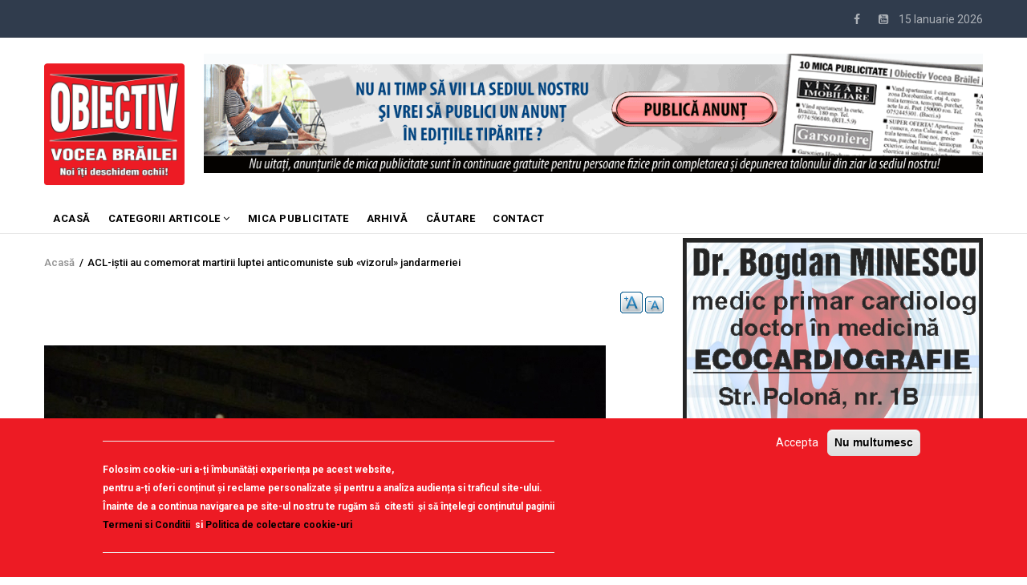

--- FILE ---
content_type: text/html; charset=UTF-8
request_url: https://obiectivbr.ro/content/acl-i%C5%9Ftii-au-comemorat-martirii-luptei-anticomuniste-sub-%C2%ABvizorul%C2%BB-jandarmeriei
body_size: 16756
content:
<!DOCTYPE html>
<html lang="ro" dir="ltr" prefix="content: http://purl.org/rss/1.0/modules/content/  dc: http://purl.org/dc/terms/  foaf: http://xmlns.com/foaf/0.1/  og: http://ogp.me/ns#  rdfs: http://www.w3.org/2000/01/rdf-schema#  schema: http://schema.org/  sioc: http://rdfs.org/sioc/ns#  sioct: http://rdfs.org/sioc/types#  skos: http://www.w3.org/2004/02/skos/core#  xsd: http://www.w3.org/2001/XMLSchema# ">
  <head>
<script src="https://gemius.mgr.consensu.org/cmp/v2/stub.js"></script> 
<script async src="https://gemius.mgr.consensu.org/cmp/v2/cmp.js"></script> 
<script>
window.__cmpConfig = {
customUI: {
language: 'ro',
websiteName: 'Obiectiv Vocea Brailei',
stylesLocation: '',
title: '',
logoLocation: '',
titleLink: '',
strings: {},
footerMode: false
},
logging: 'info',
gdprApplies: true,
appliesGlobally: true,
allowedVendors: null,
allowedPurposes: null,
allowedSpecialFeatures: null,
cookiePerSubDomain: true,
minRetryTime: (60 * 60 * 24 * 30),
forceUI: false,
use1stPartyCookieAsFallback: true,
useOnly1stPartyCookie: true
};

</script>
   <!-- TRAFIC.RO - Mutare site: 4b0099d8e0029fc088 -->  
   
   <script type="text/javascript" src="https://ts.trafic.ro/js/traficlogger.js" defer></script>

</script>


 <!-- Cxense SATI script 2.0 begin --> 
<script type="text/javascript"> 
window.cX = window.cX || {}; cX.callQueue = cX.callQueue || []; 
cX.callQueue.push(['setSiteId', '1135102062960807714']); 
cX.callQueue.push(['sendPageViewEvent']); 
</script> 
<script type="text/javascript" async 
src="//code3.adtlgc.com/js/sati_init.js"></script> 
<script type="text/javascript"> 
(function(d,s,e,t){e=d.createElement(s);e.type='text/java'+s;e.async='async'; 
e.src='http'+('https:'===location.protocol?'s://s':'://')+'cdn.cxense.com/cx.js'; 
t=d.getElementsByTagName(s)[0];t.parentNode.insertBefore(e,t);})(document,'script'); 
</script> 
<!-- Cxense SATI script 2.0 end --> 


<!-- Coduri ARBO --> 
<script type="text/javascript" src="//ro.adocean.pl/files/js/ado.js"></script>
<script type="text/javascript">
/* (c)AdOcean 2003-2020 */
        if(typeof ado!=="object"){ado={};ado.config=ado.preview=ado.placement=ado.master=ado.slave=function(){};}
        ado.config({mode: "old", xml: false, consent: true, characterEncoding: true});
        ado.preview({enabled: true});
</script>





    <meta charset="utf-8" />
<noscript><style>form.antibot * :not(.antibot-message) { display: none !important; }</style>
</noscript><meta property="fb:app_id" content="174182619657467" />
<script async src="https://www.googletagmanager.com/gtag/js?id=UA-83741463-1"></script>
<script>window.google_analytics_uacct = "UA-83741463-1";window.dataLayer = window.dataLayer || [];function gtag(){dataLayer.push(arguments)};gtag("js", new Date());gtag("config", "UA-83741463-1", {"groups":"default","anonymize_ip":true});</script>
<link rel="canonical" href="https://obiectivbr.ro/content/acl-i%C5%9Ftii-au-comemorat-martirii-luptei-anticomuniste-sub-%C2%ABvizorul%C2%BB-jandarmeriei" />
<link rel="image_src" href="https://obiectivbr.ro/sites/default/files/styles/large/public/foto_98915.jpg?itok=QmDQArX-" />
<meta name="description" content="ACL-iştii brăileni susţin că au fost atent urmăriţi de jandarmi în timp ce s-au adunat, duminică seară, pe platoul din faţa Palatului Administrativ, pentru a comemora martirii luptei anticomuniste, cu ocazia împlinirii a 25 de ani de la căderea Zidului Berlinului. Potrivit unui comunicat emis ieri de către biroul de presă al Alianţei Creştin Liberale Brăila, manifestarea a fost &quot;sobră, civilizată şi curată&quot;, însă chiar şi aşa reprezentanţii jandarmeriei au fost chemaţi imediat la faţa locului. &quot;S-au aprins lumânări, s-au făcut poze şi, apoi, în grupuri, s-au purtat discuţii." />
<meta property="og:site_name" content="Obiectiv Vocea Brailei" />
<meta property="og:type" content="article" />
<meta property="og:url" content="https://obiectivbr.ro/content/acl-i%C5%9Ftii-au-comemorat-martirii-luptei-anticomuniste-sub-%C2%ABvizorul%C2%BB-jandarmeriei" />
<meta property="og:title" content="ACL-iştii au comemorat martirii luptei anticomuniste sub «vizorul» jandarmeriei" />
<meta property="og:description" content="ACL-iştii brăileni susţin că au fost atent urmăriţi de jandarmi în timp ce s-au adunat, duminică seară, pe platoul din faţa Palatului Administrativ, pentru a comemora martirii luptei anticomuniste, cu ocazia împlinirii a 25 de ani de la căderea Zidului Berlinului. Potrivit unui comunicat emis ieri de către biroul de presă al Alianţei Creştin Liberale Brăila, manifestarea a fost &quot;sobră, civilizată şi curată&quot;, însă chiar şi aşa reprezentanţii jandarmeriei au fost chemaţi imediat la faţa locului. &quot;S-au aprins lumânări, s-au făcut poze şi, apoi, în grupuri, s-au purtat discuţii." />
<meta property="og:image" content="https://obiectivbr.ro/sites/default/files/styles/medium/public/foto_98915.jpg?itok=Bbs5vgSP" />
<meta name="Generator" content="Drupal 9 (https://www.drupal.org)" />
<meta name="MobileOptimized" content="width" />
<meta name="HandheldFriendly" content="true" />
<meta name="viewport" content="width=device-width, initial-scale=1.0" />
<style>div#sliding-popup, div#sliding-popup .eu-cookie-withdraw-banner, .eu-cookie-withdraw-tab {background: #ed1b24} div#sliding-popup.eu-cookie-withdraw-wrapper { background: transparent; } #sliding-popup h1, #sliding-popup h2, #sliding-popup h3, #sliding-popup p, #sliding-popup label, #sliding-popup div, .eu-cookie-compliance-more-button, .eu-cookie-compliance-secondary-button, .eu-cookie-withdraw-tab { color: #ffffff;} .eu-cookie-withdraw-tab { border-color: #ffffff;}
      .disagree-button.eu-cookie-compliance-more-button:focus,
      .eu-cookie-compliance-agree-button:focus,
      .eu-cookie-compliance-default-button:focus,
      .eu-cookie-compliance-hide-button:focus,
      .eu-cookie-compliance-more-button-thank-you:focus,
      .eu-cookie-withdraw-button:focus,
      .eu-cookie-compliance-save-preferences-button:focus { outline: 3px solid #f00; }</style>
<script type="application/ld+json">{
    "@context": "https://schema.org",
    "@graph": [
        {
            "@type": "Article",
            "name": "ACL-iştii au comemorat martirii luptei anticomuniste sub «vizorul» jandarmeriei",
            "description": "ACL-iştii brăileni susţin că au fost atent urmăriţi de jandarmi în timp ce s-au adunat, duminică seară, pe platoul din faţa Palatului Administrativ, pentru a comemora martirii luptei anticomuniste, cu ocazia împlinirii a 25 de ani de la căderea Zidului Berlinului. Potrivit unui comunicat emis ieri de către biroul de presă al Alianţei Creştin Liberale Brăila, manifestarea a fost \u0022sobră, civilizată şi curată\u0022, însă chiar şi aşa reprezentanţii jandarmeriei au fost chemaţi imediat la faţa locului. \u0022S-au aprins lumânări, s-au făcut poze şi, apoi, în grupuri, s-au purtat discuţii.",
            "image": {
                "@type": "ImageObject",
                "representativeOfPage": "True",
                "url": "https://obiectivbr.ro/sites/default/files/foto_98915.jpg"
            }
        }
    ]
}</script>
<script src="/sites/default/files/eu_cookie_compliance/eu_cookie_compliance.script.js?t5iva4" defer></script>

    
    <title>ACL-iştii au comemorat martirii luptei anticomuniste sub «vizorul» jandarmeriei | Obiectiv Vocea Brailei</title>
    <link rel="stylesheet" media="all" href="/core/modules/system/css/components/ajax-progress.module.css?t5iva4" />
<link rel="stylesheet" media="all" href="/core/modules/system/css/components/align.module.css?t5iva4" />
<link rel="stylesheet" media="all" href="/core/modules/system/css/components/autocomplete-loading.module.css?t5iva4" />
<link rel="stylesheet" media="all" href="/core/modules/system/css/components/fieldgroup.module.css?t5iva4" />
<link rel="stylesheet" media="all" href="/core/modules/system/css/components/container-inline.module.css?t5iva4" />
<link rel="stylesheet" media="all" href="/core/modules/system/css/components/clearfix.module.css?t5iva4" />
<link rel="stylesheet" media="all" href="/core/modules/system/css/components/details.module.css?t5iva4" />
<link rel="stylesheet" media="all" href="/core/modules/system/css/components/hidden.module.css?t5iva4" />
<link rel="stylesheet" media="all" href="/core/modules/system/css/components/item-list.module.css?t5iva4" />
<link rel="stylesheet" media="all" href="/core/modules/system/css/components/js.module.css?t5iva4" />
<link rel="stylesheet" media="all" href="/core/modules/system/css/components/nowrap.module.css?t5iva4" />
<link rel="stylesheet" media="all" href="/core/modules/system/css/components/position-container.module.css?t5iva4" />
<link rel="stylesheet" media="all" href="/core/modules/system/css/components/progress.module.css?t5iva4" />
<link rel="stylesheet" media="all" href="/core/modules/system/css/components/reset-appearance.module.css?t5iva4" />
<link rel="stylesheet" media="all" href="/core/modules/system/css/components/resize.module.css?t5iva4" />
<link rel="stylesheet" media="all" href="/core/modules/system/css/components/sticky-header.module.css?t5iva4" />
<link rel="stylesheet" media="all" href="/core/modules/system/css/components/system-status-counter.css?t5iva4" />
<link rel="stylesheet" media="all" href="/core/modules/system/css/components/system-status-report-counters.css?t5iva4" />
<link rel="stylesheet" media="all" href="/core/modules/system/css/components/system-status-report-general-info.css?t5iva4" />
<link rel="stylesheet" media="all" href="/core/modules/system/css/components/tabledrag.module.css?t5iva4" />
<link rel="stylesheet" media="all" href="/core/modules/system/css/components/tablesort.module.css?t5iva4" />
<link rel="stylesheet" media="all" href="/core/modules/system/css/components/tree-child.module.css?t5iva4" />
<link rel="stylesheet" media="all" href="/modules/poll/css/poll.base.css?t5iva4" />
<link rel="stylesheet" media="all" href="/modules/poll/css/poll.theme.css?t5iva4" />
<link rel="stylesheet" media="all" href="/core/modules/views/css/views.module.css?t5iva4" />
<link rel="stylesheet" media="all" href="/modules/eu_cookie_compliance/css/eu_cookie_compliance.css?t5iva4" />
<link rel="stylesheet" media="all" href="/modules/colorbox/styles/default/colorbox_style.css?t5iva4" />
<link rel="stylesheet" media="all" href="/modules/share_everywhere/css/share_everywhere.css?t5iva4" />
<link rel="stylesheet" media="all" href="/modules/text_resize/css/text_resize.css?t5iva4" />
<link rel="stylesheet" media="all" href="/modules/gva_blockbuilder/assets/css/frontend.css?t5iva4" />
<link rel="stylesheet" media="all" href="//fonts.googleapis.com/css?family=Roboto:400,500,700" />
<link rel="stylesheet" media="all" href="/themes/gavias_remito/css/font-awesome.css?t5iva4" />
<link rel="stylesheet" media="all" href="/themes/gavias_remito/css/icon.css?t5iva4" />
<link rel="stylesheet" media="all" href="/themes/gavias_remito/css/animate.css?t5iva4" />
<link rel="stylesheet" media="all" href="/themes/gavias_remito/vendor/owl-carousel/assets/owl.carousel.min.css?t5iva4" />
<link rel="stylesheet" media="all" href="/themes/gavias_remito/vendor/owl-carousel/assets/owl.theme.default.min.css?t5iva4" />
<link rel="stylesheet" media="all" href="/themes/gavias_remito/vendor/magnific/magnific-popup.css?t5iva4" />
<link rel="stylesheet" media="all" href="/themes/gavias_remito/vendor/popup-gallery/css/lightgallery.min.css?t5iva4" />
<link rel="stylesheet" media="all" href="/themes/gavias_remito/vendor/popup-gallery/css/lg-transitions.min.css?t5iva4" />
<link rel="stylesheet" media="all" href="/themes/gavias_remito/css/template.css?t5iva4" />
<link rel="stylesheet" media="all" href="/themes/gavias_remito/css/bootstrap.css?t5iva4" />

    <script type="application/json" data-drupal-selector="drupal-settings-json">{"path":{"baseUrl":"\/","scriptPath":null,"pathPrefix":"","currentPath":"node\/185915","currentPathIsAdmin":false,"isFront":false,"currentLanguage":"ro"},"pluralDelimiter":"\u0003","suppressDeprecationErrors":true,"ajaxPageState":{"libraries":"colorbox\/default,colorbox_inline\/colorbox_inline,eu_cookie_compliance\/eu_cookie_compliance_default,gavias_blockbuilder\/gavias_blockbuilder.assets.frontend,gavias_remito\/gavias_remito.skin.default,gavias_remito\/global-styling,google_analytics\/google_analytics,poll\/drupal.poll-links,share_everywhere\/share_everywhere.css,statistics\/drupal.statistics,system\/base,text_resize\/text_resize.resize,views\/views.ajax,views\/views.module","theme":"gavias_remito","theme_token":null},"ajaxTrustedUrl":[],"colorbox":{"opacity":"0.85","current":"{current} of {total}","previous":"\u00ab Prev","next":"Next \u00bb","close":"\u00cenchidere","maxWidth":"98%","maxHeight":"98%","fixed":true,"mobiledetect":true,"mobiledevicewidth":"480px"},"google_analytics":{"account":"UA-83741463-1","trackOutbound":true,"trackMailto":true,"trackDownload":true,"trackDownloadExtensions":"7z|aac|arc|arj|asf|asx|avi|bin|csv|doc(x|m)?|dot(x|m)?|exe|flv|gif|gz|gzip|hqx|jar|jpe?g|js|mp(2|3|4|e?g)|mov(ie)?|msi|msp|pdf|phps|png|ppt(x|m)?|pot(x|m)?|pps(x|m)?|ppam|sld(x|m)?|thmx|qtm?|ra(m|r)?|sea|sit|tar|tgz|torrent|txt|wav|wma|wmv|wpd|xls(x|m|b)?|xlt(x|m)|xlam|xml|z|zip","trackColorbox":true},"eu_cookie_compliance":{"cookie_policy_version":"1.0.0","popup_enabled":true,"popup_agreed_enabled":false,"popup_hide_agreed":false,"popup_clicking_confirmation":false,"popup_scrolling_confirmation":false,"popup_html_info":"\u003Cdiv aria-labelledby=\u0022popup-text\u0022  class=\u0022eu-cookie-compliance-banner eu-cookie-compliance-banner-info eu-cookie-compliance-banner--opt-in\u0022\u003E\n  \u003Cdiv class=\u0022popup-content info eu-cookie-compliance-content\u0022\u003E\n        \u003Cdiv id=\u0022popup-text\u0022 class=\u0022eu-cookie-compliance-message\u0022 role=\u0022document\u0022\u003E\n      \u003Chr \/\u003E\u003Cp\u003EFolosim cookie-uri a-\u021bi \u00eembun\u0103t\u0103\u021bi experien\u021ba pe acest website,\u003Cbr \/\u003Epentru a-\u021bi oferi con\u021binut \u0219i reclame personalizate \u0219i pentru a analiza audien\u021ba si traficul site-ului.\u003Cbr \/\u003E\u00cenainte de a continua navigarea pe site-ul nostru te rug\u0103m s\u0103 \u00a0citesti \u00a0\u0219i s\u0103 \u00een\u021belegi con\u021binutul paginii\u003Cbr \/\u003E\u003Cstrong\u003E\u003Ca href=\u0022http:\/\/obiectivbr.ro\/termeni_si_conditii\u0022\u003ETermeni si Conditii\u003C\/a\u003E\u00a0\u003C\/strong\u003E si \u003Cstrong\u003E\u003Ca href=\u0022http:\/\/obiectivbr.ro\/politica_cookieuri\u0022\u003EPolitica de colectare cookie-uri\u003C\/a\u003E\u003C\/strong\u003E\u003C\/p\u003E\u003Chr \/\u003E\n          \u003C\/div\u003E\n\n    \n    \u003Cdiv id=\u0022popup-buttons\u0022 class=\u0022eu-cookie-compliance-buttons\u0022\u003E\n            \u003Cbutton type=\u0022button\u0022 class=\u0022agree-button eu-cookie-compliance-secondary-button\u0022\u003EAccepta\u003C\/button\u003E\n              \u003Cbutton type=\u0022button\u0022 class=\u0022decline-button eu-cookie-compliance-default-button\u0022\u003ENu multumesc\u003C\/button\u003E\n          \u003C\/div\u003E\n  \u003C\/div\u003E\n\u003C\/div\u003E","use_mobile_message":false,"mobile_popup_html_info":"\u003Cdiv aria-labelledby=\u0022popup-text\u0022  class=\u0022eu-cookie-compliance-banner eu-cookie-compliance-banner-info eu-cookie-compliance-banner--opt-in\u0022\u003E\n  \u003Cdiv class=\u0022popup-content info eu-cookie-compliance-content\u0022\u003E\n        \u003Cdiv id=\u0022popup-text\u0022 class=\u0022eu-cookie-compliance-message\u0022 role=\u0022document\u0022\u003E\n      \n          \u003C\/div\u003E\n\n    \n    \u003Cdiv id=\u0022popup-buttons\u0022 class=\u0022eu-cookie-compliance-buttons\u0022\u003E\n            \u003Cbutton type=\u0022button\u0022 class=\u0022agree-button eu-cookie-compliance-secondary-button\u0022\u003EAccepta\u003C\/button\u003E\n              \u003Cbutton type=\u0022button\u0022 class=\u0022decline-button eu-cookie-compliance-default-button\u0022\u003ENu multumesc\u003C\/button\u003E\n          \u003C\/div\u003E\n  \u003C\/div\u003E\n\u003C\/div\u003E","mobile_breakpoint":768,"popup_html_agreed":false,"popup_use_bare_css":false,"popup_height":"auto","popup_width":"100%","popup_delay":1000,"popup_link":"\/termeni_si_conditii","popup_link_new_window":true,"popup_position":false,"fixed_top_position":true,"popup_language":"ro","store_consent":false,"better_support_for_screen_readers":false,"cookie_name":"","reload_page":false,"domain":"","domain_all_sites":false,"popup_eu_only":false,"popup_eu_only_js":false,"cookie_lifetime":100,"cookie_session":0,"set_cookie_session_zero_on_disagree":0,"disagree_do_not_show_popup":false,"method":"opt_in","automatic_cookies_removal":false,"allowed_cookies":"","withdraw_markup":"\u003Cbutton type=\u0022button\u0022 class=\u0022eu-cookie-withdraw-tab\u0022\u003ETermeni si conditiii\u003C\/button\u003E\n\u003Cdiv aria-labelledby=\u0022popup-text\u0022 class=\u0022eu-cookie-withdraw-banner\u0022\u003E\n  \u003Cdiv class=\u0022popup-content info eu-cookie-compliance-content\u0022\u003E\n    \u003Cdiv id=\u0022popup-text\u0022 class=\u0022eu-cookie-compliance-message\u0022 role=\u0022document\u0022\u003E\n      \u003Cp\u003EWe use cookies on this site to enhance your user experience\u003C\/p\u003E\u003Cp\u003EYou have given your consent for us to set cookies.\u003C\/p\u003E\n    \u003C\/div\u003E\n    \u003Cdiv id=\u0022popup-buttons\u0022 class=\u0022eu-cookie-compliance-buttons\u0022\u003E\n      \u003Cbutton type=\u0022button\u0022 class=\u0022eu-cookie-withdraw-button \u0022\u003EConsimtamant\u003C\/button\u003E\n    \u003C\/div\u003E\n  \u003C\/div\u003E\n\u003C\/div\u003E","withdraw_enabled":false,"reload_options":0,"reload_routes_list":"","withdraw_button_on_info_popup":false,"cookie_categories":[],"cookie_categories_details":[],"enable_save_preferences_button":true,"cookie_value_disagreed":"0","cookie_value_agreed_show_thank_you":"1","cookie_value_agreed":"2","containing_element":"body","settings_tab_enabled":false,"olivero_primary_button_classes":"","olivero_secondary_button_classes":"","close_button_action":"close_banner","open_by_default":true,"modules_allow_popup":true,"hide_the_banner":false,"geoip_match":true},"statistics":{"data":{"nid":"185915"},"url":"\/core\/modules\/statistics\/statistics.php"},"text_resize":{"text_resize_scope":"body","text_resize_minimum":14,"text_resize_maximum":25,"text_resize_line_height_allow":false,"text_resize_line_height_min":16,"text_resize_line_height_max":36},"layzy_load":"off","gavias_load_ajax_view":"\/custom\/gavias_hook\/ajax_view","views":{"ajax_path":"\/views\/ajax","ajaxViews":{"views_dom_id:b45abc802362385f1a8b84c93f563f8729cb713399b310ef689778bd41ebbb65":{"view_name":"article_blocks","view_display_id":"block_3","view_args":"","view_path":"\/node\/185915","view_base_path":"articles-grid","view_dom_id":"b45abc802362385f1a8b84c93f563f8729cb713399b310ef689778bd41ebbb65","pager_element":0},"views_dom_id:b96e41cd71a7bfd60afc0de4813e4c67ca866b7148089e7cfaa6f33be4ef278a":{"view_name":"article_blocks","view_display_id":"block_2","view_args":"","view_path":"\/node\/185915","view_base_path":"articles-grid","view_dom_id":"b96e41cd71a7bfd60afc0de4813e4c67ca866b7148089e7cfaa6f33be4ef278a","pager_element":0},"views_dom_id:1a7bff33f7cce5c0e25e1901b0bffbc4cf7e26d96b0d82b4d7211f3a5094b096":{"view_name":"article_blocks","view_display_id":"block_5","view_args":"","view_path":"\/node\/185915","view_base_path":"articles-grid","view_dom_id":"1a7bff33f7cce5c0e25e1901b0bffbc4cf7e26d96b0d82b4d7211f3a5094b096","pager_element":0}}},"user":{"uid":0,"permissionsHash":"54456b02b612e56f76f435de824fdac7313bebd962b1346e4620b92a5c6d4054"}}</script>
<script src="/core/assets/vendor/jquery/jquery.min.js?v=3.6.3"></script>
<script src="/core/misc/drupalSettingsLoader.js?v=9.5.7"></script>
<script src="/sites/default/files/languages/ro_aYFHa7tmWQsvMrtvd6wTRuZqV5g_75fpkjotcSC6eoo.js?t5iva4"></script>
<script src="/core/misc/drupal.js?v=9.5.7"></script>
<script src="/core/misc/drupal.init.js?v=9.5.7"></script>
<script src="/themes/gavias_remito/vendor/jquery-migrate.min.js?v=9.5.7"></script>
<script src="/themes/gavias_remito/js/bootstrap.js?v=9.5.7"></script>
<script src="/themes/gavias_remito/js/imagesloader.min.js?v=9.5.7"></script>
<script src="/themes/gavias_remito/vendor/jquery.easing.js?v=9.5.7"></script>
<script src="/themes/gavias_remito/vendor/owl-carousel/owl.carousel.js?v=9.5.7"></script>
<script src="/themes/gavias_remito/vendor/perfect-scrollbar.jquery.min.js?v=9.5.7"></script>
<script src="/themes/gavias_remito/js/sidebar-sticky.js?v=9.5.7"></script>
<script src="/themes/gavias_remito/vendor/waypoint.js?v=9.5.7"></script>
<script src="/themes/gavias_remito/vendor/jquery.appear.js?v=9.5.7"></script>
<script src="/themes/gavias_remito/vendor/count-to.js?v=9.5.7"></script>
<script src="/themes/gavias_remito/vendor/masonry.pkgd.min.js?v=9.5.7"></script>
<script src="/themes/gavias_remito/vendor/isotope.pkgd.min.js?v=9.5.7"></script>
<script src="/themes/gavias_remito/vendor/jpreloader.min.js?v=9.5.7"></script>
<script src="/themes/gavias_remito/vendor/jquery.unveil.js?v=9.5.7"></script>
<script src="/themes/gavias_remito/vendor/magnific/jquery.magnific-popup.min.js?v=9.5.7"></script>
<script src="/themes/gavias_remito/vendor/popup-gallery/js/lightgallery.min.js?v=9.5.7"></script>
<script src="/themes/gavias_remito/vendor/jquery.hoverIntent.min.js?v=9.5.7"></script>
<script src="/themes/gavias_remito/vendor/wow.js?v=9.5.7"></script>
<script src="/themes/gavias_remito/js/main.js?v=9.5.7"></script>

    
    

    <link rel="stylesheet" href="https://obiectivbr.ro/themes/gavias_remito/css/custom.css" media="screen" />
    <link rel="stylesheet" href="https://obiectivbr.ro/themes/gavias_remito/css/update.css" media="screen" />
    
    

          <style class="customize"> </style>
    
     


  </head>
    <body class="layout-no-sidebars not-preloader path-node node--type-blog">
    <a href="#main-content" class="visually-hidden focusable">
      Mergi la conţinutul principal
    </a>
    
      <div class="dialog-off-canvas-main-canvas" data-off-canvas-main-canvas>
    <div class="body-page">
	       <header id="header" class="header-v1">
  
  <div class="topbar">
  <div class="container">
    <div class="row">
      
      <div class="topbar-left col-sm-6 col-xs-12 hidden-xs">
              </div>

      <div class="topbar-right col-sm-6 col-xs-12">
          
        <div class="social-list">
            
                      <a href="https://www.facebook.com/Obiectiv.VoceaBrailei"><i class="fa fa-facebook"></i></a>
           
           
           
           
           
           
           
           
                      <a href="https://www.youtube.com/channel/UCzw0DHcvH4pPWxE5Nfdeovg"><i class="fa fa-youtube-square"></i></a>
           
            
            
       
        <span id="date-today">&nbsp;</span>
         </div>  
      </div>
    </div>
  </div>  
</div>

   <div class="header-main">
      <div class="container">
         <div class="header-main-inner">
            <div class="row">
               <div class="col-lg-2 col-md-2 col-xs-12">
                                   <div>
    <div id="block-sitebranding" class="clearfix site-branding block block-system block-system-branding-block no-title">
  
    
        <a href="/" title="Acasă" rel="home" class="site-branding-logo">
        
        <img src="/sites/default/files/logo_obiectiv_png.png" alt="Acasă" />
        
    </a>
    </div>

  </div>

                              </div>

               <div class="col-lg-10 col-md-10 col-xs-12 header-right">
                                       <div class="header-right-inner">
                          <div>
    <div class="views-element-container block block-views block-views-blockimage-block-block-11 no-title" id="block-views-block-image-block-block-11-11">
  
    
      <div class="content block-content">
      <div><div class="text-center js-view-dom-id-34675114dbe1d9713dbc3e6e841b2809dac326b47713ed3e8c43391e9730b42c">
  
  
  

  
  
  

  <div class="view-content-wrap " data-items="">
             <div class="item">
       <div class="views-field views-field-field-image"><div class="field-content"><a href="https://content.paydemic.com/printed/BS4T3GMBBREB7OHPMJ4AFLGB24" target="_blank" rel="noopener">  <img loading="lazy" src="/sites/default/files/banner/banner-anunturi-print1162x1_2.gif" alt="" />

</a></div></div><div class="views-field views-field-body"><div class="field-content"></div></div>
     </div>
   </div>
    

  
  

  
  
</div>
</div>

    </div>
  </div>

  </div>

                     </div>
                                  </div>
            </div>
         </div>
      </div>
   </div>

    <div class="header-bottom ">
      <div class="main-menu">
        <div class="container">
           <div class="row">
              <div class="col-xs-12 area-main-menu">
                <div class="area-inner menu-hover">
                  
                  <div class="gva-offcanvas-inner">
                    <div class="close-offcanvas hidden-lg hidden-md"><a><i class="fa fa-times"></i></a></div>
                                            <div>
    <nav role="navigation" aria-labelledby="block-gavias-remito-main-menu-menu" id="block-gavias-remito-main-menu" class="block block-menu navigation menu--main">
          
  
  <h2  class="visually-hidden block-title" id="block-gavias-remito-main-menu-menu"><span>Main navigation</span></h2>
  
  <div class="block-content">
                 
<div class="gva-navigation">

              <ul class="clearfix gva_menu gva_menu_main">
                                      <li  class="menu-item ">
        <a href="/node/2">
                    ACASĂ
            
        </a>
          
              </li>
                                  <li  class="menu-item menu-item--expanded ">
        <a href="/">
                    Categorii articole
                      <span class="icaret nav-plus fa fa-angle-down"></span>
            
        </a>
          
                                <ul class="menu sub-menu">
                                      <li  class="menu-item">
        <a href="/categorie/editorial">
                    EDITORIAL
            
        </a>
          
              </li>
                                  <li  class="menu-item">
        <a href="/categorie/local">
                    Local
            
        </a>
          
              </li>
                                  <li  class="menu-item">
        <a href="/categorie/administratie">
                    Administratie
            
        </a>
          
              </li>
                                  <li  class="menu-item">
        <a href="/categorie/economic">
                    Economic
            
        </a>
          
              </li>
                                  <li  class="menu-item">
        <a href="/categorie/politic">
                    Politic
            
        </a>
          
              </li>
                                  <li  class="menu-item">
        <a href="/categorie/invatamant">
                    Invatamant
            
        </a>
          
              </li>
                                  <li  class="menu-item">
        <a href="/categorie/social">
                    Social
            
        </a>
          
              </li>
                                  <li  class="menu-item">
        <a href="/categorie/cultura">
                    Cultura
            
        </a>
          
              </li>
                                  <li  class="menu-item">
        <a href="/categorie/sanatate">
                    Sanatate
            
        </a>
          
              </li>
                                  <li  class="menu-item">
        <a href="/categorie/sport">
                    Sport
            
        </a>
          
              </li>
                                  <li  class="menu-item">
        <a href="/categorie/scormonitoru">
                    Scormonitorul
            
        </a>
          
              </li>
                                  <li  class="menu-item">
        <a href="/categorie/caricatura">
                    Caricatura
            
        </a>
          
              </li>
                                  <li  class="menu-item">
        <a href="https://obiectivbr.ro/categorie/reportaj">
                    Reportaj
            
        </a>
          
              </li>
                                  <li  class="menu-item">
        <a href="/categorie/vorbedinduh">
                    Vorbe din duh
            
        </a>
          
              </li>
                                  <li  class="menu-item">
        <a href="https://obiectivbr.ro/categorie/saiubimnatura">
                    Să iubim natura
            
        </a>
          
              </li>
                                  <li  class="menu-item">
        <a href="/categorie/national">
                    National
            
        </a>
          
              </li>
                                  <li  class="menu-item">
        <a href="/categorie/international">
                    International
            
        </a>
          
              </li>
                                  <li  class="menu-item">
        <a href="https://obiectivbr.ro/categorie/mozaic">
                    Mozaic
            
        </a>
          
              </li>
                                  <li  class="menu-item">
        <a href="https://obiectivbr.ro/categorie/beauty">
                    Beauty
            
        </a>
          
              </li>
        </ul>
  
              </li>
                                  <li  class="menu-item ">
        <a href="http://obiectivbr.ro/micapublicitate">
                    Mica Publicitate
            
        </a>
          
              </li>
                                  <li  class="menu-item ">
        <a href="https://obiectivbr.ro/arhiva">
                    Arhivă
            
        </a>
          
              </li>
                                  <li  class="menu-item ">
        <a href="https://obiectivbr.ro/cautare">
                    Căutare
            
        </a>
          
              </li>
                                  <li  class="menu-item ">
        <a href="/contact">
                    Contact
            
        </a>
          
              </li>
        </ul>
  

</div>

        </div>  
</nav>

  </div>

                      
                                      </div>
                  
                  <div id="menu-bar" class="menu-bar mobile hidden-lg hidden-md">
                    <span class="one"></span>
                    <span class="two"></span>
                    <span class="three"></span>
                  </div>

                  
                                   
                </div>   
              </div>
           </div>
        </div>
      </div>
   </div>

   </header>
	
    

  <div class="help show">
    <div class="container">
      <div class="content-inner">
          <div>
    <div data-drupal-messages-fallback class="hidden"></div>

  </div>

      </div>
    </div>
  </div>

<div class="clearfix"></div>


<div class="clearfix"></div>

	<div role="main" class="main main-page">	
		<div id="content" class="content content-full">
			<div class="container">	
				
<div class="content-main-inner">
	<div class="row">
		
					
						 				 		
							
       

		<div id="page-main-content" class="main-content col-xs-12 col-md-8 sb-r ">
						  <div class="breadcrumbs">
			      <div>
    
<div class="breadcrumb-content-inner">
  <div id="block-gavias-remito-breadcrumbs" class="text-dark block gva-block-breadcrumb block-system block-system-breadcrumb-block no-title">
    <div class="breadcrumb-style" style="background-color: #FFF;background-position: center top;background-repeat: no-repeat;">
      <div class="clearfix">
        <div class="content-inner">
          <h2 class="page-title hidden"> </h2>
           
                      
                      <div class="">
              <div class="content block-content">
                  <nav class="breadcrumb" role="navigation">
    <h2 id="system-breadcrumb" class="visually-hidden">Breadcrumb</h2>
    <ol>
      
                <li>
                  <a href="/">Acasă</a>
                          <span>&nbsp;/&nbsp;</span>
          
      </li>
                <li>
                  
                  
      </li>
                <li>
                  ACL-iştii au comemorat martirii luptei anticomuniste sub «vizorul» jandarmeriei
                  
      </li>
        </ol>
  </nav>

              </div>
            </div>  
                  </div>  
      </div>
    </div>
  </div>     
</div>

  </div>
  
			  </div>
						<div class="main-content-inner">
				
				
									<div class="content-main">
						  <div>
    <div id="block-textresize" class="block block-text-resize block-text-resize-block no-title">
  
    
      <div class="content block-content">
      <div class="content"><a href="javascript:;" class="changer" id="text_resize_decrease"><sup>-</sup>A</a> <a href="javascript:;" class="changer" id="text_resize_increase"><sup>+</sup>A</a><div id="text_resize_clear"></div></div>

    </div>
  </div>
<div id="block-gavias-vecas-system-main" class="block block-system block-system-main-block no-title">
  
    
      <div class="content block-content">
      


<article role="article" about="/content/acl-i%C5%9Ftii-au-comemorat-martirii-luptei-anticomuniste-sub-%C2%ABvizorul%C2%BB-jandarmeriei" typeof="schema:Article sioc:Post sioct:BlogPost" class="node node-detail node--type-blog node--view-mode-full clearfix">
  <div class="post-block article-detail">
    
   

    <div class="post-thumbnail">
      
            <div class="field field--name-field-post-image field--type-image field--label-hidden field__item">  <img loading="lazy" src="/sites/default/files/foto_98915.jpg" />

</div>
      
    </div>
        
        
<h1 class="post-title">
<span property="schema:name">ACL-iştii au comemorat martirii luptei anticomuniste sub «vizorul» jandarmeriei</span>
</h1>
 <div class="post-author">
    
      <div class="field field--name-field-autor field--type-entity-reference field--label-hidden field__items">
              <div class="field__item"><a href="/autori/alexandru-necula" hreflang="ro">Alexandru NECULA</a></div>
          </div>
   
     </div>
     <div class="post-top">
      <div class="post-meta category-background">
          
          
      <span class="post-categories  red" >
  <a href="/categorie/politic" hreflang="ro">Politic</a>
  </span>
  -  12 November 2014  
          
       </div>
      
    </div>  
    
    
    <div class="post-content">
  


    <div class="node__content clearfix">
      
            <div property="schema:description content:encoded" class="field field--name-body field--type-text-with-summary field--label-hidden field__item"><p>ACL-iştii brăileni susţin că au fost atent urmăriţi de jandarmi în timp ce s-au adunat, duminică seară, pe platoul din faţa Palatului Administrativ, pentru a comemora martirii luptei anticomuniste, cu ocazia împlinirii a 25 de ani de la căderea Zidului Berlinului. Potrivit unui comunicat emis ieri de către biroul de presă al Alianţei Creştin Liberale Brăila, manifestarea a fost "sobră, civilizată şi curată", însă chiar şi aşa reprezentanţii jandarmeriei au fost chemaţi imediat la faţa locului. "S-au aprins lumânări, s-au făcut poze şi, apoi, în grupuri, s-au purtat discuţii. Fireşte, situaţia împiedicării votului în diaspora de către Ponta şi PSD a fost subiect de dezbateri, brăilenii fiind şi ei indignaţi de faptul că acest lucru este posibil la 25 de ani de când românii au înfruntat gloanţele pentru libertăţi civile. (...) Chiar şi aşa, spre finalul manifestării, reprezentanţi ai jandarmeriei au apărut pe platoul din faţa Palatului Administrativ, alertaţi probabil de cineva din interiorul Primăriei, semn că sub administraţia Simionescu - PSD există încă teama de oamenii liberi care participă la comemorări. Îl asigurăm pe primarul Simionescu că dacă PSD-ul nu fură la alegerile de duminică, nu există motive să se teamă. <br />Brăila trebuie să se obişnuiască, la fel ca alte oraşe, cu manifestările decente ale oamenilor liberi", se arată în cadrul documentului.<br />La manifestaţia de duminică au participat şi senatorul Cătălin Boboc, deputatul Alexandru Nazare, deputatul Vasile Varga, consilierul municipal Simona Drăghincescu, dar şi fostul lider al filialei locale Noua Republică, Florin Drăgan.</p>
<p> </p></div>
      
    </div>


    


    <div class="post-tags clearfix">
      
      <div class="field field--name-field-taguri field--type-entity-reference field--label-hidden field__items">
              <div class="field__item"><a href="/taguri/acl" hreflang="ro">ACL</a></div>
              <div class="field__item"><a href="/taguri/comemorare-0" hreflang="ro">comemorare</a></div>
              <div class="field__item"><a href="/taguri/alianta-crestin-liberala" hreflang="ro">alianta crestin liberala</a></div>
              <div class="field__item"><a href="/taguri/zidul-berlinului-0" hreflang="ro">Zidul Berlinului</a></div>
          </div>
  
      
    </div>  



    <div class="related-posts margin-top-30">
      
    </div>

  



    </div>

  </div>

</article>

<!-- End Display article for detail page -->

    </div>
  </div>
<div class="views-element-container block block-views block-views-blockimage-block-block-177 no-title" id="block-views-block-image-block-block-177">
  
    
      <div class="content block-content">
      <div><div class="text-center js-view-dom-id-6acb4ddffe42a7b206fbea3db90bd54e7e144a424cdc64e562f968511ace88ad">
  
  
  

  
  
  

  <div class="view-content-wrap " data-items="">
             <div class="item">
       <div class="views-field views-field-field-image"><div class="field-content"><a href="https://depozitagro.ro/piese-plug.html" target="_blank" rel="noopener">  <img loading="lazy" src="/sites/default/files/banner/depozitagro20250902.jpg" alt="" />

</a></div></div><div class="views-field views-field-body"><div class="field-content"></div></div>
     </div>
   </div>
    

  
  

  
  
</div>
</div>

    </div>
  </div>
<div class="se-align-left se-has-like block block-share-everywhere block-share-everywhere-block no-title" id="block-shareeverywhereblock">
  
    
      <div class="content block-content">
      <div class="se-block " >
    <div class="block-content">
          <div class="se-like-container">
        <div id="fb-root"></div>
<script>(function(d, s, id) {
  var js, fjs = d.getElementsByTagName(s)[0];
  if (d.getElementById(id)) return;
  js = d.createElement(s); js.id = id;
  js.src = "//connect.facebook.net/en_US/sdk.js#xfbml=1&version=v2.8";
  fjs.parentNode.insertBefore(js, fjs);
}(document, 'script', 'facebook-jssdk'));</script>

<div class="fb-like" data-href="https://obiectivbr.ro/content/acl-i%C5%9Ftii-au-comemorat-martirii-luptei-anticomuniste-sub-%C2%ABvizorul%C2%BB-jandarmeriei" data-layout="button_count" data-action="like" data-size="small" data-show-faces="false" data-share="true"></div>

      </div>
        <div class="se-container">
  
      <div class="se-links-container">
        <ul id="se-links-contentacl-i%C5%9Ftii-au-comemorat-martirii-luptei-anticomuniste-sub-%C2%ABvizorul%C2%BB-jandarmeriei" class="se-links se-active">
                  </ul>
      </div>
    </div>
  </div>
</div>

    </div>
  </div>
<div id="block-brokenmissing-5" class="termborder block block-block-content block-block-content3af4a851-9483-49e3-af5b-7da5ea010d34 no-title">
  
    
      <div class="content block-content">
      
            <div class="field field--name-body field--type-text-with-summary field--label-hidden field__item"><p>&nbsp;</p>

<hr />
<p style="color:#9f9e9e"><small>Invităm cititorii la dialog civilizat şi constructiv, bazat pe respect faţă de autori sau alţi cititori. Mesajele care conţin cuvinte obscene, anunţuri publicitare, atacuri la persoană, trivialităţi, jigniri, ameninţări şi cele vulgare, xenofobe sau rasiste sunt interzise de legislaţia în vigoare. Aceste tipuri de comentarii vor fi şterse de către moderatori şi pot duce până la blocarea accesului la a mai posta comentarii pe <a href="https://obiectivbr.ro">obiectivbr.ro</a>. Totodată, autorul comentariului îsi asuma eventualele daune, în cazul unor actiuni legale împotriva celor publicate. Pentru a avea acces la comentarii si a putea comenta trebuie sa fiti logati in <a href="https://www.disqus.com/">disqus.com</a> / <a href="https://www.facebook.com/">facebook.com</a> / <a href="https://www.google.com/">google.com</a> / <a href="https://www.twitter.com/">twitter.com</a> in browserul in care accesati site-ul nostru.</small></p>

<hr />
<p>&nbsp;</p>
</div>
      
    </div>
  </div>
<div class="views-element-container block block-views block-views-blockrecomandari-block-1" id="block-views-block-recomandari-block-1">
  
      <h2 class="block-title" ><span>recomandari</span></h2>
    
      <div class="content block-content">
      <div><div class="js-view-dom-id-f97a8ed2fe7932c0a88993904182b3b7e352437f97c2f8df24d5bf6f9a838527">
  
  
  

  
  
  

  <div class="gva-view-grid">
   
      
   

      
      <div class="lg-block-grid-2 md-block-grid-2 sm-block-grid-1 xs-block-grid-1">
      
               <div class="item-columns">
            <div><div role="article" about="/content/senatorul-moise-nu-votat-cresterea-uriasa-taxelor-si-impozitelor-marca-bolojan" typeof="schema:Article sioc:Post sioct:BlogPost" class="node node--type-blog node--view-mode-small clearfix small-post post-block">
  <div class="post-image">
            <div class="field field--name-field-post-image field--type-image field--label-hidden field__item">  <a href="/content/senatorul-moise-nu-votat-cresterea-uriasa-taxelor-si-impozitelor-marca-bolojan" hreflang="ro"><img loading="lazy" src="/sites/default/files/styles/200_200/public/14moise.jpg?itok=7J97peAO" alt="" />

</a>
</div>
      </div>
  <div class="post-content">    
      <div class="post-title"><a href="/content/senatorul-moise-nu-votat-cresterea-uriasa-taxelor-si-impozitelor-marca-bolojan">
<span property="schema:name">Senatorul Moise nu a votat creșterea uriașă a taxelor și impozitelor, marca ”Bolojan”</span>
</a></div>
      <div class="post-meta">  <span class="post-categories  red" >
  <a href="/categorie/politic" hreflang="ro">Politic</a>
  </span>
<span class="post-created"> 14 January 2026</span> </div>
      <div class="post-body"></div>
   </div>
</div>  
</div>
         </div>
               <div class="item-columns">
            <div><div role="article" about="/content/agenda-europeana-mihai-tudose-accesul-rapid-al-fermierilor-la-fondurile-ue-nu-trebuia-sa" typeof="schema:Article sioc:Post sioct:BlogPost" class="node node--type-blog node--view-mode-small clearfix small-post post-block">
  <div class="post-image">
            <div class="field field--name-field-post-image field--type-image field--label-hidden field__item">  <a href="/content/agenda-europeana-mihai-tudose-accesul-rapid-al-fermierilor-la-fondurile-ue-nu-trebuia-sa" hreflang="ro"><img loading="lazy" src="/sites/default/files/styles/200_200/public/mihai%20tudose_8.jpg?itok=9UP5Z7DI" alt="" />

</a>
</div>
      </div>
  <div class="post-content">    
      <div class="post-title"><a href="/content/agenda-europeana-mihai-tudose-accesul-rapid-al-fermierilor-la-fondurile-ue-nu-trebuia-sa">
<span property="schema:name">Agenda europeană | Mihai Tudose: ”Accesul rapid al fermierilor la fondurile UE nu trebuia să fie doar un răspuns de ultim moment la temerile privind acordul cu Mercosur”</span>
</a></div>
      <div class="post-meta">  <span class="post-categories  red" >
  <a href="/categorie/politic" hreflang="ro">Politic</a>
  </span>
<span class="post-created"> 12 January 2026</span> </div>
      <div class="post-body"></div>
   </div>
</div>  
</div>
         </div>
               <div class="item-columns">
            <div><div role="article" about="/content/agenda-europeana-mihai-tudose-aderarea-la-ocde-prioritate-romaneasca-pentru-2026" typeof="schema:Article sioc:Post sioct:BlogPost" class="node node--type-blog node--view-mode-small clearfix small-post post-block">
  <div class="post-image">
            <div class="field field--name-field-post-image field--type-image field--label-hidden field__item">  <a href="/content/agenda-europeana-mihai-tudose-aderarea-la-ocde-prioritate-romaneasca-pentru-2026" hreflang="ro"><img loading="lazy" src="/sites/default/files/styles/200_200/public/mihai-tudose_3.jpg?itok=iDkwa6iI" alt="" />

</a>
</div>
      </div>
  <div class="post-content">    
      <div class="post-title"><a href="/content/agenda-europeana-mihai-tudose-aderarea-la-ocde-prioritate-romaneasca-pentru-2026">
<span property="schema:name">Agenda europeană | Mihai Tudose: ”Aderarea la OCDE – prioritate românească pentru 2026”</span>
</a></div>
      <div class="post-meta">  <span class="post-categories  red" >
  <a href="/categorie/politic" hreflang="ro">Politic</a>
  </span>
<span class="post-created"> 6 January 2026</span> </div>
      <div class="post-body"></div>
   </div>
</div>  
</div>
         </div>
               <div class="item-columns">
            <div><div role="article" about="/content/agenda-europeana-mihai-tudose-apararea-prioritate-noii-presedintii-consiliului-european" typeof="schema:Article sioc:Post sioct:BlogPost" class="node node--type-blog node--view-mode-small clearfix small-post post-block">
  <div class="post-image">
            <div class="field field--name-field-post-image field--type-image field--label-hidden field__item">  <a href="/content/agenda-europeana-mihai-tudose-apararea-prioritate-noii-presedintii-consiliului-european" hreflang="ro"><img loading="lazy" src="/sites/default/files/styles/200_200/public/ZTczYjZhYmFjZGY5NjA3NDE5MTk4NDQyMTQ4MTFkM2I%3D.thumb_.jpg?itok=g31547Nb" alt="" />

</a>
</div>
      </div>
  <div class="post-content">    
      <div class="post-title"><a href="/content/agenda-europeana-mihai-tudose-apararea-prioritate-noii-presedintii-consiliului-european">
<span property="schema:name">Agenda europeană | Mihai Tudose: ”Apărarea - prioritate a noii Președinții a Consiliului Uniunii Europene”</span>
</a></div>
      <div class="post-meta">  <span class="post-categories  red" >
  <a href="/categorie/politic" hreflang="ro">Politic</a>
  </span>
<span class="post-created"> 30 December 2025</span> </div>
      <div class="post-body"></div>
   </div>
</div>  
</div>
         </div>
         </div>

</div>

    

  
  

  
  
</div>
</div>

    </div>
  </div>

  </div>

					</div>
				
							</div>

		</div>

		<!-- Sidebar Left -->
				<!-- End Sidebar Left -->

		<!-- Sidebar Right -->
					
							 

			<div class="col-lg-4 col-md-4 col-sm-12 col-xs-12 sidebar sidebar-right theiaStickySidebar">
				<div class="sidebar-inner">
					  <div>
    <div class="views-element-container block block-views block-views-blockimage-block-block-152 no-title" id="block-views-block-image-block-block-152-3">
  
    
      <div class="content block-content">
      <div><div class="text-center js-view-dom-id-a65a49b8aadbd2a693dd0c34d35761759b87dcc28926936f5d6282312e64725c">
  
  
  

  
  
  

  <div class="view-content-wrap " data-items="">
             <div class="item">
       <div class="views-field views-field-field-image"><div class="field-content">  <img loading="lazy" src="/sites/default/files/banner/minescu.jpg" alt="" />

</div></div><div class="views-field views-field-body"><div class="field-content"></div></div>
     </div>
   </div>
    

  
  

  
  
</div>
</div>

    </div>
  </div>
<div class="views-element-container block block-views block-views-blockimage-block-block-143 no-title" id="block-views-block-image-block-block-143">
  
    
      <div class="content block-content">
      <div><div class="text-center js-view-dom-id-2995bafacea15e42213d2efaaebc360614720c71d1ae4d970f26943823dfc645">
  
  
  

  
  
  

  <div class="view-content-wrap " data-items="">
             <div class="item">
       <div class="views-field views-field-field-image"><div class="field-content"><a href="https://www.facebook.com/www.isabelle.ro" target="_blank" rel="noopener">  <img loading="lazy" src="/sites/default/files/banner/isabellespa330.jpg" alt="" />

</a></div></div><div class="views-field views-field-body"><div class="field-content"></div></div>
     </div>
   </div>
    

  
  

  
  
</div>
</div>

    </div>
  </div>
<div class="views-element-container block block-views block-views-blockimage-block-block-184 no-title" id="block-views-block-image-block-block-184">
  
    
      <div class="content block-content">
      <div><div class="text-center js-view-dom-id-a04cd53a49e50c8980634538e4bffc0f63284ac700f5d1ddff847598153501cb">
  
  
  

  
  
  

  <div class="view-content-wrap " data-items="">
             <div class="item">
       <div class="views-field views-field-field-image"><div class="field-content">  <img loading="lazy" src="/sites/default/files/banner/diana%20dumitrescu.jpg" alt="" />

</div></div><div class="views-field views-field-body"><div class="field-content"></div></div>
     </div>
   </div>
    

  
  

  
  
</div>
</div>

    </div>
  </div>
<div id="block-gaviasblockbuidertop-accesari" class="block block-gavias-blockbuilder block-gavias-blockbuilder-blockgavias-blockbuilder-block____24">
  
      <h2 class="block-title" ><span>CELE MAI CITIITE</span></h2>
    
      <div class="content block-content">
      <div class="gavias-blockbuilder-content">
   
  <div class="gbb-row-wrapper">
    <div class=" gbb-row bg-size-cover"  style="" >
    <div class="bb-inner default">  
      <div class="bb-container container">
        <div class="row">
          <div class="row-wrapper clearfix">
                          <div  class="gsc-column col-lg-12 col-md-12 col-sm-12 col-xs-12">
                <div class="column-inner  bg-size-cover " >
                  <div class="column-content-inner">
                             <div class="gsc-tab-views "> 
            <div class="clearfix text-center">
               <ul class="nav nav-tabs">
                                       <li class="active"><a data-toggle="tab" href="#tab-item-2fb6x1">azi</a></li>

                                       <li class=""><a data-toggle="tab" href="#tab-item-2fb6x2">saptamanal</a></li>

                                       <li class=""><a data-toggle="tab" href="#tab-item-2fb6x3">lunar</a></li>

                                 </ul>
             </div>  
            <div class="tab-content">
               <div class="tab-pane fade in active" id="tab-item-2fb6x1"><div class="views-element-container"><div class="js-view-dom-id-1a7bff33f7cce5c0e25e1901b0bffbc4cf7e26d96b0d82b4d7211f3a5094b096">
  
  
  

  
  
  

  <div class="view-content-wrap " data-items="">
             <div class="item">
       
<div role="article" about="/content/un-brailean-staff-ul-lui-marius-sumudica-la-al-okhdood" typeof="schema:Article sioc:Post sioct:BlogPost" class="node node--type-blog node--view-mode-teaser-2 clearfix post-block">
  <div class="post-thumbnail">
    
            <div class="field field--name-field-post-image field--type-image field--label-hidden field__item">  <a href="/content/un-brailean-staff-ul-lui-marius-sumudica-la-al-okhdood" hreflang="ro"><img loading="lazy" src="/sites/default/files/styles/750x450/public/14iuga.jpg?itok=izyZQnOV" alt="" />

</a>
</div>
      
    <div class="icons-format">
                </div>
  </div>
  <div class="post-content">
        
       <h3 class="post-title"><a href="/content/un-brailean-staff-ul-lui-marius-sumudica-la-al-okhdood" rel="bookmark">
<span property="schema:name">Un brăilean în staff-ul lui Marius Șumudică la Al-Okhdood</span>
</a></h3>
      <span property="schema:name" content="Un brăilean în staff-ul lui Marius Șumudică la Al-Okhdood" class="hidden"></span>
  
               
  </div>
</div>  
     </div>
             <div class="item">
       
<div role="article" about="/content/un-constructor-serios-va-da-gata-bazinul-de-inot" typeof="schema:Article sioc:Post sioct:BlogPost" class="node node--type-blog node--view-mode-teaser-2 clearfix post-block">
  <div class="post-thumbnail">
    
            <div class="field field--name-field-post-image field--type-image field--label-hidden field__item">  <a href="/content/un-constructor-serios-va-da-gata-bazinul-de-inot" hreflang="ro"><img loading="lazy" src="/sites/default/files/styles/750x450/public/00Bazin_0.jpg?itok=uN3yuqzb" alt="" />

</a>
</div>
      
    <div class="icons-format">
                </div>
  </div>
  <div class="post-content">
        
       <h3 class="post-title"><a href="/content/un-constructor-serios-va-da-gata-bazinul-de-inot" rel="bookmark">
<span property="schema:name">Un constructor serios va da gata bazinul de înot</span>
</a></h3>
      <span property="schema:name" content="Un constructor serios va da gata bazinul de înot" class="hidden"></span>
  
               
  </div>
</div>  
     </div>
             <div class="item">
       
<div role="article" about="/content/important-pentru-legumicultori-centrul-logistic-si-depozitul-frigorific-de-fructe-si-legume" typeof="schema:Article sioc:Post sioct:BlogPost" class="node node--type-blog node--view-mode-teaser-2 clearfix post-block">
  <div class="post-thumbnail">
    
            <div class="field field--name-field-post-image field--type-image field--label-hidden field__item">  <a href="/content/important-pentru-legumicultori-centrul-logistic-si-depozitul-frigorific-de-fructe-si-legume" hreflang="ro"><img loading="lazy" src="/sites/default/files/styles/750x450/public/13chiriac_3.jpg?itok=YEIoT80b" alt="" />

</a>
</div>
      
    <div class="icons-format">
                </div>
  </div>
  <div class="post-content">
        
       <h3 class="post-title"><a href="/content/important-pentru-legumicultori-centrul-logistic-si-depozitul-frigorific-de-fructe-si-legume" rel="bookmark">
<span property="schema:name">Important pentru legumicultori. Centrul logistic și depozitul frigorific de fructe și legume de la Însurăței se conturează</span>
</a></h3>
      <span property="schema:name" content="Important pentru legumicultori. Centrul logistic și depozitul frigorific de fructe și legume de la Însurăței se conturează" class="hidden"></span>
  
               
  </div>
</div>  
     </div>
             <div class="item">
       
<div role="article" about="/content/inca-o-generatie-de-piloti-de-avioane-ultrausoare-pregatita-la-aerodromul-teritorial-ianca" typeof="schema:Article sioc:Post sioct:BlogPost" class="node node--type-blog node--view-mode-teaser-2 clearfix post-block">
  <div class="post-thumbnail">
    
            <div class="field field--name-field-post-image field--type-image field--label-hidden field__item">  <a href="/content/inca-o-generatie-de-piloti-de-avioane-ultrausoare-pregatita-la-aerodromul-teritorial-ianca" hreflang="ro"><img loading="lazy" src="/sites/default/files/styles/750x450/public/14cursuri%20aerodrom.jpg?itok=tRYURw2u" alt="" />

</a>
</div>
      
    <div class="icons-format">
                </div>
  </div>
  <div class="post-content">
        
       <h3 class="post-title"><a href="/content/inca-o-generatie-de-piloti-de-avioane-ultrausoare-pregatita-la-aerodromul-teritorial-ianca" rel="bookmark">
<span property="schema:name">Încă o generație de piloți de avioane ultraușoare pregătită la Aerodromul Teritorial Ianca</span>
</a></h3>
      <span property="schema:name" content="Încă o generație de piloți de avioane ultraușoare pregătită la Aerodromul Teritorial Ianca" class="hidden"></span>
  
               
  </div>
</div>  
     </div>
   </div>
    

  
  

  
  
</div>
</div>
</div><div class="tab-pane fade in " id="tab-item-2fb6x2"><div class="views-element-container"><div class="js-view-dom-id-b96e41cd71a7bfd60afc0de4813e4c67ca866b7148089e7cfaa6f33be4ef278a">
  
  
  

  
  
  

  <div class="view-content-wrap " data-items="">
             <div class="item">
       
<div role="article" about="/content/administratia-dragomir-ales-raul-cel-mai-mic" typeof="schema:Article sioc:Post sioct:BlogPost" class="node node--type-blog node--view-mode-teaser-2 clearfix post-block">
  <div class="post-thumbnail">
    
            <div class="field field--name-field-post-image field--type-image field--label-hidden field__item">  <a href="/content/administratia-dragomir-ales-raul-cel-mai-mic" hreflang="ro"><img loading="lazy" src="/sites/default/files/styles/750x450/public/impozite_0.jpg?itok=FhcVQVXU" alt="" />

</a>
</div>
      
    <div class="icons-format">
                </div>
  </div>
  <div class="post-content">
        
       <h3 class="post-title"><a href="/content/administratia-dragomir-ales-raul-cel-mai-mic" rel="bookmark">
<span property="schema:name">Administrația Dragomir a ales răul cel mai mic</span>
</a></h3>
      <span property="schema:name" content="Administrația Dragomir a ales răul cel mai mic" class="hidden"></span>
  
               
  </div>
</div>  
     </div>
             <div class="item">
       
<div role="article" about="/content/atentie-braileni-zona-de-case-colectarea-deseurilor-reziduale-incepe-de-la-ora-700" typeof="schema:Article sioc:Post sioct:BlogPost" class="node node--type-blog node--view-mode-teaser-2 clearfix post-block">
  <div class="post-thumbnail">
    
            <div class="field field--name-field-post-image field--type-image field--label-hidden field__item">  <a href="/content/atentie-braileni-zona-de-case-colectarea-deseurilor-reziduale-incepe-de-la-ora-700" hreflang="ro"><img loading="lazy" src="/sites/default/files/styles/750x450/public/09program%20polaris.jpg?itok=yaIbFfyg" alt="" />

</a>
</div>
      
    <div class="icons-format">
                </div>
  </div>
  <div class="post-content">
        
       <h3 class="post-title"><a href="/content/atentie-braileni-zona-de-case-colectarea-deseurilor-reziduale-incepe-de-la-ora-700" rel="bookmark">
<span property="schema:name">Atenție, brăileni! În zona de case, colectarea deșeurilor reziduale începe de la ora 7.00</span>
</a></h3>
      <span property="schema:name" content="Atenție, brăileni! În zona de case, colectarea deșeurilor reziduale începe de la ora 7.00" class="hidden"></span>
  
               
  </div>
</div>  
     </div>
             <div class="item">
       
<div role="article" about="/content/cici-bolovan-se-retrage-de-la-conducerea-isj-braila" typeof="schema:Article sioc:Post sioct:BlogPost" class="node node--type-blog node--view-mode-teaser-2 clearfix post-block">
  <div class="post-thumbnail">
    
            <div class="field field--name-field-post-image field--type-image field--label-hidden field__item">  <a href="/content/cici-bolovan-se-retrage-de-la-conducerea-isj-braila" hreflang="ro"><img loading="lazy" src="/sites/default/files/styles/750x450/public/09inspector%20scolar%20Cici%20Bolovan.jpg?itok=txVQ_JHA" alt="" />

</a>
</div>
      
    <div class="icons-format">
                </div>
  </div>
  <div class="post-content">
        
       <h3 class="post-title"><a href="/content/cici-bolovan-se-retrage-de-la-conducerea-isj-braila" rel="bookmark">
<span property="schema:name">Cici Bolovan se retrage de la conducerea ISJ Brăila</span>
</a></h3>
      <span property="schema:name" content="Cici Bolovan se retrage de la conducerea ISJ Brăila" class="hidden"></span>
  
               
  </div>
</div>  
     </div>
             <div class="item">
       
<div role="article" about="/content/ilie-otelea-antreprenor-implicat-viata-economica-orasului-trecut-la-cele-vesnice" typeof="schema:Article sioc:Post sioct:BlogPost" class="node node--type-blog node--view-mode-teaser-2 clearfix post-block">
  <div class="post-thumbnail">
    
            <div class="field field--name-field-post-image field--type-image field--label-hidden field__item">  <a href="/content/ilie-otelea-antreprenor-implicat-viata-economica-orasului-trecut-la-cele-vesnice" hreflang="ro"><img loading="lazy" src="/sites/default/files/styles/750x450/public/Photo%20Ilie%20OTELEA_0.jpg?itok=ZpBBrY6U" alt="" />

</a>
</div>
      
    <div class="icons-format">
                </div>
  </div>
  <div class="post-content">
        
       <h3 class="post-title"><a href="/content/ilie-otelea-antreprenor-implicat-viata-economica-orasului-trecut-la-cele-vesnice" rel="bookmark">
<span property="schema:name">Ilie OȚELEA, antreprenor implicat în viața economică a orașului, a trecut la cele veșnice</span>
</a></h3>
      <span property="schema:name" content="Ilie OȚELEA, antreprenor implicat în viața economică a orașului, a trecut la cele veșnice" class="hidden"></span>
  
               
  </div>
</div>  
     </div>
   </div>
    

  
  

  
  
</div>
</div>
</div><div class="tab-pane fade in " id="tab-item-2fb6x3"><div class="views-element-container"><div class="js-view-dom-id-b45abc802362385f1a8b84c93f563f8729cb713399b310ef689778bd41ebbb65">
  
  
  

  
  
  

  <div class="view-content-wrap " data-items="">
             <div class="item">
       
<div role="article" about="/content/administratia-dragomir-ales-raul-cel-mai-mic" typeof="schema:Article sioc:Post sioct:BlogPost" class="node node--type-blog node--view-mode-teaser-2 clearfix post-block">
  <div class="post-thumbnail">
    
            <div class="field field--name-field-post-image field--type-image field--label-hidden field__item">  <a href="/content/administratia-dragomir-ales-raul-cel-mai-mic" hreflang="ro"><img loading="lazy" src="/sites/default/files/styles/750x450/public/impozite_0.jpg?itok=FhcVQVXU" alt="" />

</a>
</div>
      
    <div class="icons-format">
                </div>
  </div>
  <div class="post-content">
        
       <h3 class="post-title"><a href="/content/administratia-dragomir-ales-raul-cel-mai-mic" rel="bookmark">
<span property="schema:name">Administrația Dragomir a ales răul cel mai mic</span>
</a></h3>
      <span property="schema:name" content="Administrația Dragomir a ales răul cel mai mic" class="hidden"></span>
  
               
  </div>
</div>  
     </div>
             <div class="item">
       
<div role="article" about="/content/traficul-greu-afara-din-braila-sosea-noua-pe-la-demopan" typeof="schema:Article sioc:Post sioct:BlogPost" class="node node--type-blog node--view-mode-teaser-2 clearfix post-block">
  <div class="post-thumbnail">
    
            <div class="field field--name-field-post-image field--type-image field--label-hidden field__item">  <a href="/content/traficul-greu-afara-din-braila-sosea-noua-pe-la-demopan" hreflang="ro"><img loading="lazy" src="/sites/default/files/styles/750x450/public/23achizitie.jpg?itok=ajzGLvRy" alt="" />

</a>
</div>
      
    <div class="icons-format">
                </div>
  </div>
  <div class="post-content">
        
       <h3 class="post-title"><a href="/content/traficul-greu-afara-din-braila-sosea-noua-pe-la-demopan" rel="bookmark">
<span property="schema:name">Traficul greu, afară din Brăila. Șosea nouă pe la ”Demopan”</span>
</a></h3>
      <span property="schema:name" content="Traficul greu, afară din Brăila. Șosea nouă pe la ”Demopan”" class="hidden"></span>
  
               
  </div>
</div>  
     </div>
             <div class="item">
       
<div role="article" about="/content/atentie-braileni-zona-de-case-colectarea-deseurilor-reziduale-incepe-de-la-ora-700" typeof="schema:Article sioc:Post sioct:BlogPost" class="node node--type-blog node--view-mode-teaser-2 clearfix post-block">
  <div class="post-thumbnail">
    
            <div class="field field--name-field-post-image field--type-image field--label-hidden field__item">  <a href="/content/atentie-braileni-zona-de-case-colectarea-deseurilor-reziduale-incepe-de-la-ora-700" hreflang="ro"><img loading="lazy" src="/sites/default/files/styles/750x450/public/09program%20polaris.jpg?itok=yaIbFfyg" alt="" />

</a>
</div>
      
    <div class="icons-format">
                </div>
  </div>
  <div class="post-content">
        
       <h3 class="post-title"><a href="/content/atentie-braileni-zona-de-case-colectarea-deseurilor-reziduale-incepe-de-la-ora-700" rel="bookmark">
<span property="schema:name">Atenție, brăileni! În zona de case, colectarea deșeurilor reziduale începe de la ora 7.00</span>
</a></h3>
      <span property="schema:name" content="Atenție, brăileni! În zona de case, colectarea deșeurilor reziduale începe de la ora 7.00" class="hidden"></span>
  
               
  </div>
</div>  
     </div>
             <div class="item">
       
<div role="article" about="/content/lumina-muzica-si-bucurie-braila-sarbatorit-noul-aer-liber" typeof="schema:Article sioc:Post sioct:BlogPost" class="node node--type-blog node--view-mode-teaser-2 clearfix post-block">
  <div class="post-thumbnail">
    
            <div class="field field--name-field-post-image field--type-image field--label-hidden field__item">  <a href="/content/lumina-muzica-si-bucurie-braila-sarbatorit-noul-aer-liber" hreflang="ro"><img loading="lazy" src="/sites/default/files/styles/750x450/public/01spectacol%20revelion5.jpg?itok=qmWZcJh3" alt="" />

</a>
</div>
      
    <div class="icons-format">
                </div>
  </div>
  <div class="post-content">
        
       <h3 class="post-title"><a href="/content/lumina-muzica-si-bucurie-braila-sarbatorit-noul-aer-liber" rel="bookmark">
<span property="schema:name">VIDEO Lumină, muzică și bucurie. Brăila a sărbătorit Noul An în aer liber</span>
</a></h3>
      <span property="schema:name" content="VIDEO Lumină, muzică și bucurie. Brăila a sărbătorit Noul An în aer liber" class="hidden"></span>
  
               
  </div>
</div>  
     </div>
   </div>
    

  
  

  
  
</div>
</div>
</div>            </div>   
         </div>   
                           </div>  
                                  </div>
              </div>
                
        </div>
      </div>
    </div>
  </div>  
  </div>  
</div>  
 </div> 

    </div>
  </div>
<div class="views-element-container block block-views block-views-blockarticle-category-blocks-block-15 no-title" id="block-views-block-article-category-blocks-block-15">
  
    
      <div class="content block-content">
      <div><div class="posts-stick js-view-dom-id-28e3a9be47b57e56954a8e34c2322c1478f0f30d7f6f4773252efabe4dc2fe1f">
  
  
  

  
  
  

    

  
  

  
  
</div>
</div>

    </div>
  </div>
<div id="block-arhivadigitala-2" class="text-center block block-block-content block-block-content77384a27-4e85-48b7-9490-e3d45af782f9">
  
      <h2 class="block-title" ><span>Arhiva Digitala</span></h2>
    
      <div class="content block-content">
      
            <div class="field field--name-body field--type-text-with-summary field--label-hidden field__item"><p><a href="https://account.paydemic.com/serial/archive/Q6SGTBFQ2ZBAVNMJ7VZYZM3RXQ" target="_blank"><img alt="" data-entity-type="" data-entity-uuid="" src="https://account.paydemic.com/serial/cover/Q6SGTBFQ2ZBAVNMJ7VZYZM3RXQ" /></a></p>
</div>
      
    </div>
  </div>
<div id="block-anuntonline" class="block block-block-content block-block-content5a82050f-bd25-4b3f-8072-33ea31dbcf46">
  
      <h2 class="block-title" ><span>Anunţul tau online aici</span></h2>
    
      <div class="content block-content">
      
            <div class="field field--name-body field--type-text-with-summary field--label-hidden field__item"><div id="BAB2HXSAFZF2LBT5P57GBCBZKU"><iframe id="paydemic-ads-iframe-BAB2HXSAFZF2LBT5P57GBCBZKU" src="https://content.paydemic.com/iframe/BAB2HXSAFZF2LBT5P57GBCBZKU" style="width: 100%; min-width: 100%; border: 0;"></iframe><script src="https://resources.paydemic.com/js/online-ad-iframe-script.js"></script><script>paydemicIFrameResizeConfig("BAB2HXSAFZF2LBT5P57GBCBZKU");</script></div>
</div>
      
    </div>
  </div>
<div id="block-meteo" class="block block-block-content block-block-content56568ea7-669b-42ff-9f2a-860fcdaf8f48">
  
      <h2 class="block-title" ><span>Meteo</span></h2>
    
      <div class="content block-content">
      
            <div class="field field--name-body field--type-text-with-summary field--label-hidden field__item"><p><a class="weatherwidget-io" data-icons="Climacons Animated" data-label_1="BRĂILA" data-label_2="Meteo" data-theme="dark" href="https://forecast7.com/ro/45d2727d96/braila/">BRĂILA Meteo</a> <script>
!function(d,s,id){var js,fjs=d.getElementsByTagName(s)[0];if(!d.getElementById(id)){js=d.createElement(s);js.id=id;js.src='https://weatherwidget.io/js/widget.min.js';fjs.parentNode.insertBefore(js,fjs);}}(document,'script','weatherwidget-io-js');
</script></p>
</div>
      
    </div>
  </div>
<div class="views-element-container block block-views block-views-blockimage-block-block-3 no-title" id="block-views-block-image-block-block-3-3">
  
    
      <div class="content block-content">
      <div><div class="text-center js-view-dom-id-96420883be458d61b2a1a513ff4757345e1b89ebfa04c69ac6e33d032027f0ec">
  
  
  

  
  
  

  <div class="view-content-wrap " data-items="">
             <div class="item">
       <div class="views-field views-field-field-image"><div class="field-content"><a href="https://www.facebook.com/KaliophionMedical19" target="_blank" rel="noopener">  <img loading="lazy" src="/sites/default/files/banner/kaliophion_1.jpg" alt="" />

</a></div></div><div class="views-field views-field-body"><div class="field-content"></div></div>
     </div>
   </div>
    

  
  

  
  
</div>
</div>

    </div>
  </div>
<div class="views-element-container block block-views block-views-blockimage-block-block-4 no-title" id="block-views-block-image-block-block-4">
  
    
      <div class="content block-content">
      <div><div class="text-center js-view-dom-id-bef3baaeac5a4ed46661ab03f54a0bed47ed12a9c72a4dde4fa134a1c3d13dbd">
  
  
  

  
  
  

  <div class="view-content-wrap " data-items="">
             <div class="item">
       <div class="views-field views-field-field-image"><div class="field-content">  <img loading="lazy" src="/sites/default/files/banner/ballroom.gif" alt="" />

</div></div><div class="views-field views-field-body"><div class="field-content"></div></div>
     </div>
   </div>
    

  
  

  
  
</div>
</div>

    </div>
  </div>
<div id="block-winmediabox" class="block block-block-content block-block-content3b494d61-a77d-4d0b-9f93-2e882b1b890c no-title">
  
    
      <div class="content block-content">
      
            <div class="field field--name-body field--type-text-with-summary field--label-hidden field__item"><!-- start slave -->
<div id="adoceanrorlrmjuensp">&nbsp;</div>
<script type="text/javascript">
/* (c)AdOcean 2003-2021, winmedia_ro.Obiectiv_Braila.All_site.Box */
ado.slave('adoceanrorlrmjuensp', {myMaster: 'S.Or6o6qqIb1NB3AdhWv9X19nkEGAnt6HmxhlTbrxGn.o7' });
</script><!--  end slave  -->

<!-- /96038750/ObiectivBr/Box -->

<div id="div-gpt-ad-1659536431771-0" style="min-width: 300px; min-height: 250px;"><script>
    googletag.cmd.push(function() { googletag.display('div-gpt-ad-1659536431771-0'); });
  </script></div>
</div>
      
    </div>
  </div>
<div class="views-element-container block block-views block-views-blockimage-block-block-20 no-title" id="block-views-block-image-block-block-20">
  
    
      <div class="content block-content">
      <div><div class="text-center js-view-dom-id-02de913ed260db4eabc1f0d96800f28a97fb3d039736a94120342888d7dfbe58">
  
  
  

  
  
  

  <div class="view-content-wrap " data-items="">
             <div class="item">
       <div class="views-field views-field-field-image"><div class="field-content"><a href="http://farmaciile-iris.ro/" target="_blank" rel="noopener">  <img loading="lazy" src="/sites/default/files/banner/iris2.gif" alt="" />

</a></div></div><div class="views-field views-field-body"><div class="field-content"></div></div>
     </div>
   </div>
    

  
  

  
  
</div>
</div>

    </div>
  </div>
<div class="views-element-container block block-views block-views-blockimage-block-block-19 no-title" id="block-views-block-image-block-block-19">
  
    
      <div class="content block-content">
      <div><div class="text-center js-view-dom-id-3235fab19c66b064b6f03ea26251a3cfc8326c8a3a6378c2708f99068ea1f1b0">
  
  
  

  
  
  

  <div class="view-content-wrap " data-items="">
             <div class="item">
       <div class="views-field views-field-field-image"><div class="field-content"><a href="https://www.moaraghionea.ro/" target="_blank" rel="noopener">  <img loading="lazy" src="/sites/default/files/banner/moara-ghionea2025.gif" alt="" />

</a></div></div><div class="views-field views-field-body"><div class="field-content"></div></div>
     </div>
   </div>
    

  
  

  
  
</div>
</div>

    </div>
  </div>
<div class="views-element-container no-padding block block-views block-views-blockimage-block-block-39 no-title" id="block-views-block-image-block-block-39">
  
    
      <div class="content block-content">
      <div><div class="text-center js-view-dom-id-080b82ff42302812b3a35c1ca86740c1466f83602f457c1e6fca0ea3556c0352">
  
  
  

  
  
  

  <div class="view-content-wrap " data-items="">
             <div class="item">
       <div class="views-field views-field-field-image"><div class="field-content"><a href="https://www.facebook.com/Cristal-Planet-115077553510275" target="_blank" rel="noopener">  <img loading="lazy" src="/sites/default/files/banner/cristalplanet.png" alt="" />

</a></div></div><div class="views-field views-field-body"><div class="field-content"></div></div>
     </div>
   </div>
    

  
  

  
  
</div>
</div>

    </div>
  </div>
<div id="block-arbo300x250" class="block block-block-content block-block-contentd9435f08-2617-410c-bad9-9c43c5fdc7c4 no-title">
  
    
      <div class="content block-content">
      
            <div class="field field--name-body field--type-text-with-summary field--label-hidden field__item"><!-- start slave -->
<div id="adoceanroojqefplrgq">&nbsp;</div>
<script type="text/javascript">
/* (c)AdOcean 2003-2020, goldbach_ro.obiectivbr.Content.300x250 */
ado.slave('adoceanroojqefplrgq', {myMaster: 'lV7gnBAidyZ51Rbe7MQPRtGUXex36Mbt88sIpQIGH3X.g7' });
</script><!--  end slave  --></div>
      
    </div>
  </div>

  </div>

				</div>
			</div>
				<!-- End Sidebar Right -->
		
	</div>
</div>


			</div>
		</div>			
	</div>

	

	             
                
              
                 

    <div class="area area-panel">
      <div class="container">
        <div class="area-panel-inner">
          <div class="row"> 
                          <div class="panel_first col-lg-6 col-md-6 col-sm-6 col-xs-12">
                <div class="panel-inner">
                    <div>
    <div id="block-redactie-2" class="block block-block-content block-block-content7ac50a06-6956-46fe-b0f1-0e13c16e8763 no-title">
  
    
      <div class="content block-content">
      
            <div class="field field--name-body field--type-text-with-summary field--label-hidden field__item"><p><strong>• Director general:</strong> Monica Paraschiv</p>

<p><strong>• Director: </strong>Silvia Preda</p>

<p><strong>• Şef departament publicitate:</strong> Sorin Preda</p>

<p><strong>• Redactor Şef:</strong> Florentin Coman</p>

<p><strong>• Redactor Şef Adjunct</strong>: Ionuţ Condoliu</p></div>
      
    </div>
  </div>

  </div>

                </div>  
              </div>
             
                          <div class="panel_second col-lg-6 col-md-6 col-sm-6 col-xs-12">
                <div class="panel-inner">
                    <div>
    <div id="block-adresa-2" class="block block-block-content block-block-contenta5204bb6-2cff-457a-ab20-2f1735e5a415 no-title">
  
    
      <div class="content block-content">
      
            <div class="field field--name-body field--type-text-with-summary field--label-hidden field__item"><ul>
	<li><strong>Adresa:</strong> Brăila, Str. Mihai Eminescu, nr. 56, etaj 2</li>
	<li><strong>Telefon</strong>: 0740-080289</li>
	<li><strong>E-mail:</strong> redactie@obiectivbr.ro</li>
</ul>

<p>&nbsp;</p>
</div>
      
    </div>
  </div>

  </div>

                </div>
              </div>
             
          </div>
        </div>  
      </div>  
    </div>
   
	  
<footer id="footer" class="footer">
  <div class="footer-inner">
    
         
     <div class="footer-center">
        <div class="container">      
           <div class="row">
              
              
              
                         </div>   
        </div>
    </div>  

          <div class="footer-bottom">
        <div class="container">
          <div class="row">
            <div class="col-xs-12">
              <div class="after-footer clearfix area">
                    <div>
    <div id="block-copyrightjos" class="block block-block-content block-block-content93be3321-71b4-42f6-822b-2e0927a8ea2e no-title">
  
    
      <div class="content block-content">
      
            <div class="field field--name-body field--type-text-with-summary field--label-hidden field__item"><p class="text-align-center">Obiectiv Vocea Brailei 2002 - 2025</p>

<p>Continutul acestui site este proprietatea SC Double P Media SRL. Reproducerea totala sau partiala a materialelor este permisa numai cu acordul SC Double P Media SRL</p>

<p><!-- BEGIN trafic.ro code v2.0 --><!--/Start async trafic.ro/--><!--/End async trafic.ro/--><!-- END trafic.ro code v2.0 --></p>

<p class="text-align-center"><a href="https://trafic.ro/statistici/obiectivbr.ro"><img alt="" data-entity-type="" data-entity-uuid="" height="25" src="https://trafic.ro/images/trafic-ro-logo.png" /></a></p>
</div>
      
    </div>
  </div>

  </div>

              </div>
            </div>
          </div>     
        </div>   
      </div> 
    
  </div>   

      <div class="copyright">
      <div class="container">
        <div class="copyright-inner">
              <div>
    <div id="block-datasite" class="block block-block-content block-block-content7197642b-0670-4c51-9b68-69b188fdde19 no-title">
  
    
      <div class="content block-content">
      
            <div class="field field--name-body field--type-text-with-summary field--label-hidden field__item"><div class="text-center"><a href="/termeni_si_conditii">Termeni si conditii</a> | <a href="/politica_cookieuri">Politica cookieuri</a></div>

<h3 class="text-align-center" style="color:white"><span id="date-today">&nbsp;</span></h3>
<script>
var m_names = new Array("Ianuarie", "Februarie", "Martie", 
"Aprilie", "Mai", "Iuniee", "Iulie", "August", "Septembrie", 
"Octombrie", "Noiembrie", "Decembrie");
var d = new Date();
var curr_date = d.getDate();
var curr_month = d.getMonth();
var curr_year = d.getFullYear();
document.getElementById("date-today").innerHTML = (curr_date + " " + m_names[curr_month] + " " + curr_year);
</script></div>
      
    </div>
  </div>

  </div>

        </div>   
      </div>   
    </div>
   
</footer>


	
</div>


  </div>

    
    <script src="/core/misc/polyfills/element.matches.js?v=9.5.7"></script>
<script src="/core/misc/polyfills/object.assign.js?v=9.5.7"></script>
<script src="/core/misc/polyfills/nodelist.foreach.js?v=9.5.7"></script>
<script src="/core/assets/vendor/css-escape/css.escape.js?v=1.5.1"></script>
<script src="/core/assets/vendor/es6-promise/es6-promise.auto.min.js?v=4.2.8"></script>
<script src="/core/assets/vendor/once/once.min.js?v=1.0.1"></script>
<script src="/core/assets/vendor/jquery-once/jquery.once.min.js?v=2.2.3"></script>
<script src="/core/assets/vendor/tabbable/index.umd.min.js?v=5.3.3"></script>
<script src="/core/misc/jquery.once.bc.js?v=9.5.7"></script>
<script src="/libraries/colorbox/jquery.colorbox-min.js?v=9.5.7"></script>
<script src="/modules/colorbox/js/colorbox.js?v=9.5.7"></script>
<script src="/modules/colorbox/styles/default/colorbox_style.js?v=9.5.7"></script>
<script src="/modules/colorbox_inline/js/colorbox_inline.js?t5iva4"></script>
<script src="/modules/google_analytics/js/google_analytics.js?v=9.5.7"></script>
<script src="/core/assets/vendor/js-cookie/js.cookie.min.js?v=3.0.1"></script>
<script src="/modules/eu_cookie_compliance/js/eu_cookie_compliance.min.js?v=9.5.7" defer></script>
<script src="/core/modules/statistics/statistics.js?v=9.5.7"></script>
<script src="/modules/text_resize/js/text_resize.js?t5iva4"></script>
<script src="/modules/gva_blockbuilder/vendor/skrollr.min.js?v=1.x"></script>
<script src="/modules/gva_blockbuilder/vendor/main.js?v=1.x"></script>
<script src="/core/assets/vendor/jquery-form/jquery.form.min.js?v=4.3.0"></script>
<script src="/core/misc/progress.js?v=9.5.7"></script>
<script src="/core/assets/vendor/loadjs/loadjs.min.js?v=4.2.0"></script>
<script src="/core/misc/ajax.js?v=9.5.7"></script>
<script src="/core/modules/views/js/base.js?v=9.5.7"></script>
<script src="/core/modules/views/js/ajax_view.js?v=9.5.7"></script>

      </body>
</html>


--- FILE ---
content_type: text/javascript;charset=utf-8
request_url: https://p1cluster.cxense.com/p1.js
body_size: 99
content:
cX.library.onP1('m32dthx0se2n1ffebe5xyapoy');


--- FILE ---
content_type: text/javascript;charset=utf-8
request_url: https://id.cxense.com/public/user/id?json=%7B%22identities%22%3A%5B%7B%22type%22%3A%22ckp%22%2C%22id%22%3A%22mkf0220t22r36f47%22%7D%2C%7B%22type%22%3A%22lst%22%2C%22id%22%3A%22m32dthx0se2n1ffebe5xyapoy%22%7D%2C%7B%22type%22%3A%22cst%22%2C%22id%22%3A%22m32dthx0se2n1ffebe5xyapoy%22%7D%5D%7D&callback=cXJsonpCB1
body_size: 204
content:
/**/
cXJsonpCB1({"httpStatus":200,"response":{"userId":"cx:cg0b41xz91lb21aeu384yim17:98uhdh3asjha","newUser":false}})